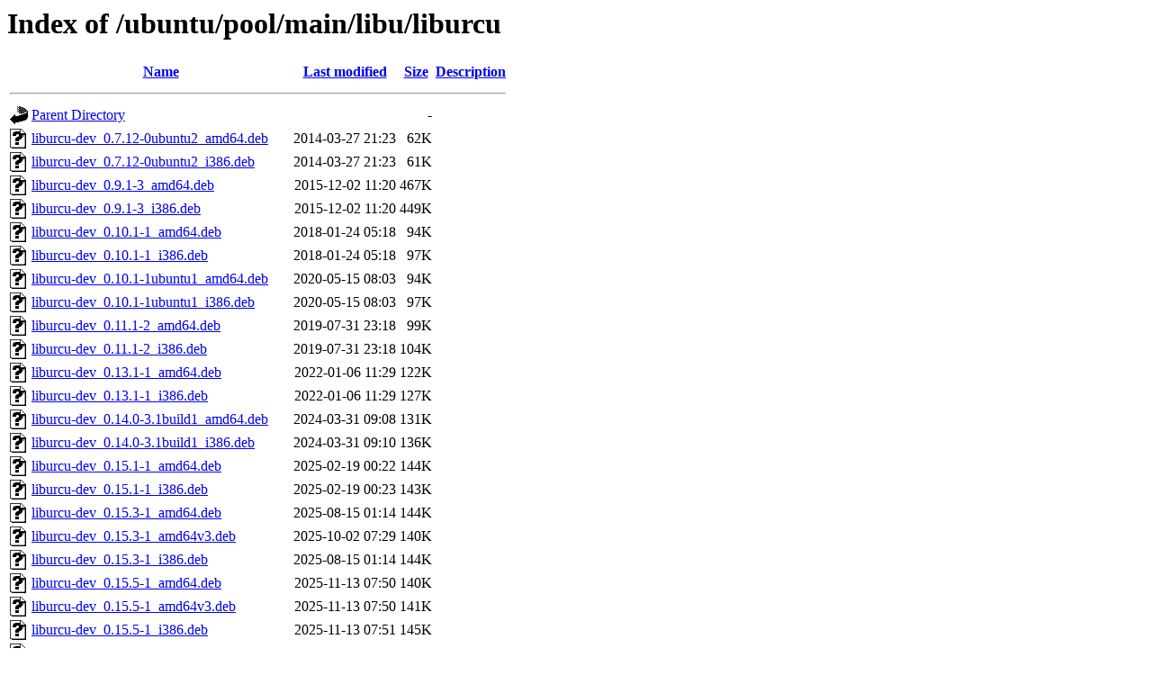

--- FILE ---
content_type: text/html;charset=UTF-8
request_url: https://ubuntu.grad.hr/ubuntu/pool/main/libu/liburcu/
body_size: 1755
content:
<!DOCTYPE HTML PUBLIC "-//W3C//DTD HTML 3.2 Final//EN">
<html>
 <head>
  <title>Index of /ubuntu/pool/main/libu/liburcu</title>
 </head>
 <body>
<h1>Index of /ubuntu/pool/main/libu/liburcu</h1>
  <table>
   <tr><th valign="top"><img src="/icons/blank.gif" alt="[ICO]"></th><th><a href="?C=N;O=D">Name</a></th><th><a href="?C=M;O=A">Last modified</a></th><th><a href="?C=S;O=A">Size</a></th><th><a href="?C=D;O=A">Description</a></th></tr>
   <tr><th colspan="5"><hr></th></tr>
<tr><td valign="top"><img src="/icons/back.gif" alt="[PARENTDIR]"></td><td><a href="/ubuntu/pool/main/libu/">Parent Directory</a></td><td>&nbsp;</td><td align="right">  - </td><td>&nbsp;</td></tr>
<tr><td valign="top"><img src="/icons/unknown.gif" alt="[   ]"></td><td><a href="liburcu-dev_0.7.12-0ubuntu2_amd64.deb">liburcu-dev_0.7.12-0ubuntu2_amd64.deb</a></td><td align="right">2014-03-27 21:23  </td><td align="right"> 62K</td><td>&nbsp;</td></tr>
<tr><td valign="top"><img src="/icons/unknown.gif" alt="[   ]"></td><td><a href="liburcu-dev_0.7.12-0ubuntu2_i386.deb">liburcu-dev_0.7.12-0ubuntu2_i386.deb</a></td><td align="right">2014-03-27 21:23  </td><td align="right"> 61K</td><td>&nbsp;</td></tr>
<tr><td valign="top"><img src="/icons/unknown.gif" alt="[   ]"></td><td><a href="liburcu-dev_0.9.1-3_amd64.deb">liburcu-dev_0.9.1-3_amd64.deb</a></td><td align="right">2015-12-02 11:20  </td><td align="right">467K</td><td>&nbsp;</td></tr>
<tr><td valign="top"><img src="/icons/unknown.gif" alt="[   ]"></td><td><a href="liburcu-dev_0.9.1-3_i386.deb">liburcu-dev_0.9.1-3_i386.deb</a></td><td align="right">2015-12-02 11:20  </td><td align="right">449K</td><td>&nbsp;</td></tr>
<tr><td valign="top"><img src="/icons/unknown.gif" alt="[   ]"></td><td><a href="liburcu-dev_0.10.1-1_amd64.deb">liburcu-dev_0.10.1-1_amd64.deb</a></td><td align="right">2018-01-24 05:18  </td><td align="right"> 94K</td><td>&nbsp;</td></tr>
<tr><td valign="top"><img src="/icons/unknown.gif" alt="[   ]"></td><td><a href="liburcu-dev_0.10.1-1_i386.deb">liburcu-dev_0.10.1-1_i386.deb</a></td><td align="right">2018-01-24 05:18  </td><td align="right"> 97K</td><td>&nbsp;</td></tr>
<tr><td valign="top"><img src="/icons/unknown.gif" alt="[   ]"></td><td><a href="liburcu-dev_0.10.1-1ubuntu1_amd64.deb">liburcu-dev_0.10.1-1ubuntu1_amd64.deb</a></td><td align="right">2020-05-15 08:03  </td><td align="right"> 94K</td><td>&nbsp;</td></tr>
<tr><td valign="top"><img src="/icons/unknown.gif" alt="[   ]"></td><td><a href="liburcu-dev_0.10.1-1ubuntu1_i386.deb">liburcu-dev_0.10.1-1ubuntu1_i386.deb</a></td><td align="right">2020-05-15 08:03  </td><td align="right"> 97K</td><td>&nbsp;</td></tr>
<tr><td valign="top"><img src="/icons/unknown.gif" alt="[   ]"></td><td><a href="liburcu-dev_0.11.1-2_amd64.deb">liburcu-dev_0.11.1-2_amd64.deb</a></td><td align="right">2019-07-31 23:18  </td><td align="right"> 99K</td><td>&nbsp;</td></tr>
<tr><td valign="top"><img src="/icons/unknown.gif" alt="[   ]"></td><td><a href="liburcu-dev_0.11.1-2_i386.deb">liburcu-dev_0.11.1-2_i386.deb</a></td><td align="right">2019-07-31 23:18  </td><td align="right">104K</td><td>&nbsp;</td></tr>
<tr><td valign="top"><img src="/icons/unknown.gif" alt="[   ]"></td><td><a href="liburcu-dev_0.13.1-1_amd64.deb">liburcu-dev_0.13.1-1_amd64.deb</a></td><td align="right">2022-01-06 11:29  </td><td align="right">122K</td><td>&nbsp;</td></tr>
<tr><td valign="top"><img src="/icons/unknown.gif" alt="[   ]"></td><td><a href="liburcu-dev_0.13.1-1_i386.deb">liburcu-dev_0.13.1-1_i386.deb</a></td><td align="right">2022-01-06 11:29  </td><td align="right">127K</td><td>&nbsp;</td></tr>
<tr><td valign="top"><img src="/icons/unknown.gif" alt="[   ]"></td><td><a href="liburcu-dev_0.14.0-3.1build1_amd64.deb">liburcu-dev_0.14.0-3.1build1_amd64.deb</a></td><td align="right">2024-03-31 09:08  </td><td align="right">131K</td><td>&nbsp;</td></tr>
<tr><td valign="top"><img src="/icons/unknown.gif" alt="[   ]"></td><td><a href="liburcu-dev_0.14.0-3.1build1_i386.deb">liburcu-dev_0.14.0-3.1build1_i386.deb</a></td><td align="right">2024-03-31 09:10  </td><td align="right">136K</td><td>&nbsp;</td></tr>
<tr><td valign="top"><img src="/icons/unknown.gif" alt="[   ]"></td><td><a href="liburcu-dev_0.15.1-1_amd64.deb">liburcu-dev_0.15.1-1_amd64.deb</a></td><td align="right">2025-02-19 00:22  </td><td align="right">144K</td><td>&nbsp;</td></tr>
<tr><td valign="top"><img src="/icons/unknown.gif" alt="[   ]"></td><td><a href="liburcu-dev_0.15.1-1_i386.deb">liburcu-dev_0.15.1-1_i386.deb</a></td><td align="right">2025-02-19 00:23  </td><td align="right">143K</td><td>&nbsp;</td></tr>
<tr><td valign="top"><img src="/icons/unknown.gif" alt="[   ]"></td><td><a href="liburcu-dev_0.15.3-1_amd64.deb">liburcu-dev_0.15.3-1_amd64.deb</a></td><td align="right">2025-08-15 01:14  </td><td align="right">144K</td><td>&nbsp;</td></tr>
<tr><td valign="top"><img src="/icons/unknown.gif" alt="[   ]"></td><td><a href="liburcu-dev_0.15.3-1_amd64v3.deb">liburcu-dev_0.15.3-1_amd64v3.deb</a></td><td align="right">2025-10-02 07:29  </td><td align="right">140K</td><td>&nbsp;</td></tr>
<tr><td valign="top"><img src="/icons/unknown.gif" alt="[   ]"></td><td><a href="liburcu-dev_0.15.3-1_i386.deb">liburcu-dev_0.15.3-1_i386.deb</a></td><td align="right">2025-08-15 01:14  </td><td align="right">144K</td><td>&nbsp;</td></tr>
<tr><td valign="top"><img src="/icons/unknown.gif" alt="[   ]"></td><td><a href="liburcu-dev_0.15.5-1_amd64.deb">liburcu-dev_0.15.5-1_amd64.deb</a></td><td align="right">2025-11-13 07:50  </td><td align="right">140K</td><td>&nbsp;</td></tr>
<tr><td valign="top"><img src="/icons/unknown.gif" alt="[   ]"></td><td><a href="liburcu-dev_0.15.5-1_amd64v3.deb">liburcu-dev_0.15.5-1_amd64v3.deb</a></td><td align="right">2025-11-13 07:50  </td><td align="right">141K</td><td>&nbsp;</td></tr>
<tr><td valign="top"><img src="/icons/unknown.gif" alt="[   ]"></td><td><a href="liburcu-dev_0.15.5-1_i386.deb">liburcu-dev_0.15.5-1_i386.deb</a></td><td align="right">2025-11-13 07:51  </td><td align="right">145K</td><td>&nbsp;</td></tr>
<tr><td valign="top"><img src="/icons/unknown.gif" alt="[   ]"></td><td><a href="liburcu1_0.7.12-0ubuntu2_amd64.deb">liburcu1_0.7.12-0ubuntu2_amd64.deb</a></td><td align="right">2014-03-27 21:23  </td><td align="right"> 34K</td><td>&nbsp;</td></tr>
<tr><td valign="top"><img src="/icons/unknown.gif" alt="[   ]"></td><td><a href="liburcu1_0.7.12-0ubuntu2_i386.deb">liburcu1_0.7.12-0ubuntu2_i386.deb</a></td><td align="right">2014-03-27 21:23  </td><td align="right"> 33K</td><td>&nbsp;</td></tr>
<tr><td valign="top"><img src="/icons/unknown.gif" alt="[   ]"></td><td><a href="liburcu4_0.9.1-3_amd64.deb">liburcu4_0.9.1-3_amd64.deb</a></td><td align="right">2015-12-02 11:20  </td><td align="right"> 46K</td><td>&nbsp;</td></tr>
<tr><td valign="top"><img src="/icons/unknown.gif" alt="[   ]"></td><td><a href="liburcu4_0.9.1-3_i386.deb">liburcu4_0.9.1-3_i386.deb</a></td><td align="right">2015-12-02 11:20  </td><td align="right"> 47K</td><td>&nbsp;</td></tr>
<tr><td valign="top"><img src="/icons/unknown.gif" alt="[   ]"></td><td><a href="liburcu6-udeb_0.10.1-1_amd64.udeb">liburcu6-udeb_0.10.1-1_amd64.udeb</a></td><td align="right">2018-01-24 05:18  </td><td align="right"> 44K</td><td>&nbsp;</td></tr>
<tr><td valign="top"><img src="/icons/unknown.gif" alt="[   ]"></td><td><a href="liburcu6-udeb_0.10.1-1_i386.udeb">liburcu6-udeb_0.10.1-1_i386.udeb</a></td><td align="right">2018-01-24 05:18  </td><td align="right"> 45K</td><td>&nbsp;</td></tr>
<tr><td valign="top"><img src="/icons/unknown.gif" alt="[   ]"></td><td><a href="liburcu6-udeb_0.10.1-1ubuntu1_amd64.udeb">liburcu6-udeb_0.10.1-1ubuntu1_amd64.udeb</a></td><td align="right">2020-05-15 08:03  </td><td align="right"> 44K</td><td>&nbsp;</td></tr>
<tr><td valign="top"><img src="/icons/unknown.gif" alt="[   ]"></td><td><a href="liburcu6-udeb_0.10.1-1ubuntu1_i386.udeb">liburcu6-udeb_0.10.1-1ubuntu1_i386.udeb</a></td><td align="right">2020-05-15 08:03  </td><td align="right"> 45K</td><td>&nbsp;</td></tr>
<tr><td valign="top"><img src="/icons/unknown.gif" alt="[   ]"></td><td><a href="liburcu6-udeb_0.11.1-2_amd64.udeb">liburcu6-udeb_0.11.1-2_amd64.udeb</a></td><td align="right">2019-07-31 23:18  </td><td align="right"> 46K</td><td>&nbsp;</td></tr>
<tr><td valign="top"><img src="/icons/unknown.gif" alt="[   ]"></td><td><a href="liburcu6-udeb_0.11.1-2_i386.udeb">liburcu6-udeb_0.11.1-2_i386.udeb</a></td><td align="right">2019-07-31 23:18  </td><td align="right"> 47K</td><td>&nbsp;</td></tr>
<tr><td valign="top"><img src="/icons/unknown.gif" alt="[   ]"></td><td><a href="liburcu6_0.10.1-1_amd64.deb">liburcu6_0.10.1-1_amd64.deb</a></td><td align="right">2018-01-24 05:18  </td><td align="right"> 51K</td><td>&nbsp;</td></tr>
<tr><td valign="top"><img src="/icons/unknown.gif" alt="[   ]"></td><td><a href="liburcu6_0.10.1-1_i386.deb">liburcu6_0.10.1-1_i386.deb</a></td><td align="right">2018-01-24 05:18  </td><td align="right"> 51K</td><td>&nbsp;</td></tr>
<tr><td valign="top"><img src="/icons/unknown.gif" alt="[   ]"></td><td><a href="liburcu6_0.10.1-1ubuntu1_amd64.deb">liburcu6_0.10.1-1ubuntu1_amd64.deb</a></td><td align="right">2020-05-15 08:03  </td><td align="right"> 51K</td><td>&nbsp;</td></tr>
<tr><td valign="top"><img src="/icons/unknown.gif" alt="[   ]"></td><td><a href="liburcu6_0.10.1-1ubuntu1_i386.deb">liburcu6_0.10.1-1ubuntu1_i386.deb</a></td><td align="right">2020-05-15 08:03  </td><td align="right"> 52K</td><td>&nbsp;</td></tr>
<tr><td valign="top"><img src="/icons/unknown.gif" alt="[   ]"></td><td><a href="liburcu6_0.11.1-2_amd64.deb">liburcu6_0.11.1-2_amd64.deb</a></td><td align="right">2019-07-31 23:18  </td><td align="right"> 53K</td><td>&nbsp;</td></tr>
<tr><td valign="top"><img src="/icons/unknown.gif" alt="[   ]"></td><td><a href="liburcu6_0.11.1-2_i386.deb">liburcu6_0.11.1-2_i386.deb</a></td><td align="right">2019-07-31 23:18  </td><td align="right"> 55K</td><td>&nbsp;</td></tr>
<tr><td valign="top"><img src="/icons/unknown.gif" alt="[   ]"></td><td><a href="liburcu8_0.13.1-1_amd64.deb">liburcu8_0.13.1-1_amd64.deb</a></td><td align="right">2022-01-06 11:29  </td><td align="right"> 55K</td><td>&nbsp;</td></tr>
<tr><td valign="top"><img src="/icons/unknown.gif" alt="[   ]"></td><td><a href="liburcu8_0.13.1-1_i386.deb">liburcu8_0.13.1-1_i386.deb</a></td><td align="right">2022-01-06 11:29  </td><td align="right"> 56K</td><td>&nbsp;</td></tr>
<tr><td valign="top"><img src="/icons/unknown.gif" alt="[   ]"></td><td><a href="liburcu8t64_0.14.0-3.1build1_amd64.deb">liburcu8t64_0.14.0-3.1build1_amd64.deb</a></td><td align="right">2024-03-31 09:08  </td><td align="right"> 62K</td><td>&nbsp;</td></tr>
<tr><td valign="top"><img src="/icons/unknown.gif" alt="[   ]"></td><td><a href="liburcu8t64_0.14.0-3.1build1_i386.deb">liburcu8t64_0.14.0-3.1build1_i386.deb</a></td><td align="right">2024-03-31 09:10  </td><td align="right"> 62K</td><td>&nbsp;</td></tr>
<tr><td valign="top"><img src="/icons/unknown.gif" alt="[   ]"></td><td><a href="liburcu8t64_0.15.1-1_amd64.deb">liburcu8t64_0.15.1-1_amd64.deb</a></td><td align="right">2025-02-19 00:22  </td><td align="right"> 67K</td><td>&nbsp;</td></tr>
<tr><td valign="top"><img src="/icons/unknown.gif" alt="[   ]"></td><td><a href="liburcu8t64_0.15.1-1_i386.deb">liburcu8t64_0.15.1-1_i386.deb</a></td><td align="right">2025-02-19 00:23  </td><td align="right"> 64K</td><td>&nbsp;</td></tr>
<tr><td valign="top"><img src="/icons/unknown.gif" alt="[   ]"></td><td><a href="liburcu8t64_0.15.3-1_amd64.deb">liburcu8t64_0.15.3-1_amd64.deb</a></td><td align="right">2025-08-15 01:14  </td><td align="right"> 68K</td><td>&nbsp;</td></tr>
<tr><td valign="top"><img src="/icons/unknown.gif" alt="[   ]"></td><td><a href="liburcu8t64_0.15.3-1_amd64v3.deb">liburcu8t64_0.15.3-1_amd64v3.deb</a></td><td align="right">2025-10-02 07:29  </td><td align="right"> 63K</td><td>&nbsp;</td></tr>
<tr><td valign="top"><img src="/icons/unknown.gif" alt="[   ]"></td><td><a href="liburcu8t64_0.15.3-1_i386.deb">liburcu8t64_0.15.3-1_i386.deb</a></td><td align="right">2025-08-15 01:14  </td><td align="right"> 64K</td><td>&nbsp;</td></tr>
<tr><td valign="top"><img src="/icons/unknown.gif" alt="[   ]"></td><td><a href="liburcu8t64_0.15.5-1_amd64.deb">liburcu8t64_0.15.5-1_amd64.deb</a></td><td align="right">2025-11-13 07:50  </td><td align="right"> 63K</td><td>&nbsp;</td></tr>
<tr><td valign="top"><img src="/icons/unknown.gif" alt="[   ]"></td><td><a href="liburcu8t64_0.15.5-1_amd64v3.deb">liburcu8t64_0.15.5-1_amd64v3.deb</a></td><td align="right">2025-11-13 07:50  </td><td align="right"> 63K</td><td>&nbsp;</td></tr>
<tr><td valign="top"><img src="/icons/unknown.gif" alt="[   ]"></td><td><a href="liburcu8t64_0.15.5-1_i386.deb">liburcu8t64_0.15.5-1_i386.deb</a></td><td align="right">2025-11-13 07:51  </td><td align="right"> 64K</td><td>&nbsp;</td></tr>
<tr><td valign="top"><img src="/icons/compressed.gif" alt="[   ]"></td><td><a href="liburcu_0.7.12-0ubuntu2.debian.tar.gz">liburcu_0.7.12-0ubuntu2.debian.tar.gz</a></td><td align="right">2014-03-27 18:34  </td><td align="right">7.4K</td><td>&nbsp;</td></tr>
<tr><td valign="top"><img src="/icons/text.gif" alt="[TXT]"></td><td><a href="liburcu_0.7.12-0ubuntu2.dsc">liburcu_0.7.12-0ubuntu2.dsc</a></td><td align="right">2014-03-27 18:34  </td><td align="right">2.0K</td><td>&nbsp;</td></tr>
<tr><td valign="top"><img src="/icons/unknown.gif" alt="[   ]"></td><td><a href="liburcu_0.7.12.orig.tar.bz2">liburcu_0.7.12.orig.tar.bz2</a></td><td align="right">2014-03-27 11:03  </td><td align="right">377K</td><td>&nbsp;</td></tr>
<tr><td valign="top"><img src="/icons/unknown.gif" alt="[   ]"></td><td><a href="liburcu_0.9.1-3.debian.tar.xz">liburcu_0.9.1-3.debian.tar.xz</a></td><td align="right">2015-12-02 11:19  </td><td align="right">8.8K</td><td>&nbsp;</td></tr>
<tr><td valign="top"><img src="/icons/text.gif" alt="[TXT]"></td><td><a href="liburcu_0.9.1-3.dsc">liburcu_0.9.1-3.dsc</a></td><td align="right">2015-12-02 11:19  </td><td align="right">1.9K</td><td>&nbsp;</td></tr>
<tr><td valign="top"><img src="/icons/unknown.gif" alt="[   ]"></td><td><a href="liburcu_0.9.1.orig.tar.bz2">liburcu_0.9.1.orig.tar.bz2</a></td><td align="right">2015-11-10 17:29  </td><td align="right">457K</td><td>&nbsp;</td></tr>
<tr><td valign="top"><img src="/icons/unknown.gif" alt="[   ]"></td><td><a href="liburcu_0.10.1-1.debian.tar.xz">liburcu_0.10.1-1.debian.tar.xz</a></td><td align="right">2018-01-24 05:08  </td><td align="right"> 12K</td><td>&nbsp;</td></tr>
<tr><td valign="top"><img src="/icons/text.gif" alt="[TXT]"></td><td><a href="liburcu_0.10.1-1.dsc">liburcu_0.10.1-1.dsc</a></td><td align="right">2018-01-24 05:08  </td><td align="right">2.2K</td><td>&nbsp;</td></tr>
<tr><td valign="top"><img src="/icons/unknown.gif" alt="[   ]"></td><td><a href="liburcu_0.10.1-1ubuntu1.debian.tar.xz">liburcu_0.10.1-1ubuntu1.debian.tar.xz</a></td><td align="right">2020-05-15 07:48  </td><td align="right"> 13K</td><td>&nbsp;</td></tr>
<tr><td valign="top"><img src="/icons/text.gif" alt="[TXT]"></td><td><a href="liburcu_0.10.1-1ubuntu1.dsc">liburcu_0.10.1-1ubuntu1.dsc</a></td><td align="right">2020-05-15 07:48  </td><td align="right">2.2K</td><td>&nbsp;</td></tr>
<tr><td valign="top"><img src="/icons/unknown.gif" alt="[   ]"></td><td><a href="liburcu_0.10.1.orig.tar.bz2">liburcu_0.10.1.orig.tar.bz2</a></td><td align="right">2018-01-24 05:08  </td><td align="right">492K</td><td>&nbsp;</td></tr>
<tr><td valign="top"><img src="/icons/unknown.gif" alt="[   ]"></td><td><a href="liburcu_0.10.1.orig.tar.bz2.asc">liburcu_0.10.1.orig.tar.bz2.asc</a></td><td align="right">2018-01-24 05:08  </td><td align="right">488 </td><td>&nbsp;</td></tr>
<tr><td valign="top"><img src="/icons/unknown.gif" alt="[   ]"></td><td><a href="liburcu_0.11.1-2.debian.tar.xz">liburcu_0.11.1-2.debian.tar.xz</a></td><td align="right">2019-07-31 23:08  </td><td align="right"> 13K</td><td>&nbsp;</td></tr>
<tr><td valign="top"><img src="/icons/text.gif" alt="[TXT]"></td><td><a href="liburcu_0.11.1-2.dsc">liburcu_0.11.1-2.dsc</a></td><td align="right">2019-07-31 23:08  </td><td align="right">2.2K</td><td>&nbsp;</td></tr>
<tr><td valign="top"><img src="/icons/unknown.gif" alt="[   ]"></td><td><a href="liburcu_0.11.1.orig.tar.bz2">liburcu_0.11.1.orig.tar.bz2</a></td><td align="right">2019-07-13 05:13  </td><td align="right">515K</td><td>&nbsp;</td></tr>
<tr><td valign="top"><img src="/icons/unknown.gif" alt="[   ]"></td><td><a href="liburcu_0.11.1.orig.tar.bz2.asc">liburcu_0.11.1.orig.tar.bz2.asc</a></td><td align="right">2019-07-13 05:13  </td><td align="right">488 </td><td>&nbsp;</td></tr>
<tr><td valign="top"><img src="/icons/unknown.gif" alt="[   ]"></td><td><a href="liburcu_0.13.1-1.debian.tar.xz">liburcu_0.13.1-1.debian.tar.xz</a></td><td align="right">2022-01-06 11:29  </td><td align="right"> 13K</td><td>&nbsp;</td></tr>
<tr><td valign="top"><img src="/icons/text.gif" alt="[TXT]"></td><td><a href="liburcu_0.13.1-1.dsc">liburcu_0.13.1-1.dsc</a></td><td align="right">2022-01-06 11:29  </td><td align="right">2.2K</td><td>&nbsp;</td></tr>
<tr><td valign="top"><img src="/icons/unknown.gif" alt="[   ]"></td><td><a href="liburcu_0.13.1.orig.tar.bz2">liburcu_0.13.1.orig.tar.bz2</a></td><td align="right">2022-01-06 11:29  </td><td align="right">596K</td><td>&nbsp;</td></tr>
<tr><td valign="top"><img src="/icons/unknown.gif" alt="[   ]"></td><td><a href="liburcu_0.13.1.orig.tar.bz2.asc">liburcu_0.13.1.orig.tar.bz2.asc</a></td><td align="right">2022-01-06 11:29  </td><td align="right">488 </td><td>&nbsp;</td></tr>
<tr><td valign="top"><img src="/icons/unknown.gif" alt="[   ]"></td><td><a href="liburcu_0.14.0-3.1build1.debian.tar.xz">liburcu_0.14.0-3.1build1.debian.tar.xz</a></td><td align="right">2024-03-31 08:10  </td><td align="right"> 16K</td><td>&nbsp;</td></tr>
<tr><td valign="top"><img src="/icons/text.gif" alt="[TXT]"></td><td><a href="liburcu_0.14.0-3.1build1.dsc">liburcu_0.14.0-3.1build1.dsc</a></td><td align="right">2024-03-31 08:10  </td><td align="right">2.4K</td><td>&nbsp;</td></tr>
<tr><td valign="top"><img src="/icons/unknown.gif" alt="[   ]"></td><td><a href="liburcu_0.14.0.orig.tar.bz2">liburcu_0.14.0.orig.tar.bz2</a></td><td align="right">2023-06-13 05:30  </td><td align="right">646K</td><td>&nbsp;</td></tr>
<tr><td valign="top"><img src="/icons/unknown.gif" alt="[   ]"></td><td><a href="liburcu_0.14.0.orig.tar.bz2.asc">liburcu_0.14.0.orig.tar.bz2.asc</a></td><td align="right">2023-06-13 05:30  </td><td align="right">488 </td><td>&nbsp;</td></tr>
<tr><td valign="top"><img src="/icons/unknown.gif" alt="[   ]"></td><td><a href="liburcu_0.15.1-1.debian.tar.xz">liburcu_0.15.1-1.debian.tar.xz</a></td><td align="right">2025-02-19 00:14  </td><td align="right"> 18K</td><td>&nbsp;</td></tr>
<tr><td valign="top"><img src="/icons/text.gif" alt="[TXT]"></td><td><a href="liburcu_0.15.1-1.dsc">liburcu_0.15.1-1.dsc</a></td><td align="right">2025-02-19 00:14  </td><td align="right">2.2K</td><td>&nbsp;</td></tr>
<tr><td valign="top"><img src="/icons/unknown.gif" alt="[   ]"></td><td><a href="liburcu_0.15.1.orig.tar.bz2">liburcu_0.15.1.orig.tar.bz2</a></td><td align="right">2025-02-19 00:14  </td><td align="right">667K</td><td>&nbsp;</td></tr>
<tr><td valign="top"><img src="/icons/unknown.gif" alt="[   ]"></td><td><a href="liburcu_0.15.1.orig.tar.bz2.asc">liburcu_0.15.1.orig.tar.bz2.asc</a></td><td align="right">2025-02-19 00:14  </td><td align="right">488 </td><td>&nbsp;</td></tr>
<tr><td valign="top"><img src="/icons/unknown.gif" alt="[   ]"></td><td><a href="liburcu_0.15.3-1.debian.tar.xz">liburcu_0.15.3-1.debian.tar.xz</a></td><td align="right">2025-08-15 01:12  </td><td align="right"> 19K</td><td>&nbsp;</td></tr>
<tr><td valign="top"><img src="/icons/text.gif" alt="[TXT]"></td><td><a href="liburcu_0.15.3-1.dsc">liburcu_0.15.3-1.dsc</a></td><td align="right">2025-08-15 01:12  </td><td align="right">2.2K</td><td>&nbsp;</td></tr>
<tr><td valign="top"><img src="/icons/unknown.gif" alt="[   ]"></td><td><a href="liburcu_0.15.3.orig.tar.bz2">liburcu_0.15.3.orig.tar.bz2</a></td><td align="right">2025-08-15 01:12  </td><td align="right">668K</td><td>&nbsp;</td></tr>
<tr><td valign="top"><img src="/icons/unknown.gif" alt="[   ]"></td><td><a href="liburcu_0.15.3.orig.tar.bz2.asc">liburcu_0.15.3.orig.tar.bz2.asc</a></td><td align="right">2025-08-15 01:12  </td><td align="right">488 </td><td>&nbsp;</td></tr>
<tr><td valign="top"><img src="/icons/unknown.gif" alt="[   ]"></td><td><a href="liburcu_0.15.5-1.debian.tar.xz">liburcu_0.15.5-1.debian.tar.xz</a></td><td align="right">2025-11-13 05:50  </td><td align="right"> 19K</td><td>&nbsp;</td></tr>
<tr><td valign="top"><img src="/icons/text.gif" alt="[TXT]"></td><td><a href="liburcu_0.15.5-1.dsc">liburcu_0.15.5-1.dsc</a></td><td align="right">2025-11-13 05:50  </td><td align="right">2.2K</td><td>&nbsp;</td></tr>
<tr><td valign="top"><img src="/icons/unknown.gif" alt="[   ]"></td><td><a href="liburcu_0.15.5.orig.tar.bz2">liburcu_0.15.5.orig.tar.bz2</a></td><td align="right">2025-11-13 05:50  </td><td align="right">669K</td><td>&nbsp;</td></tr>
<tr><td valign="top"><img src="/icons/unknown.gif" alt="[   ]"></td><td><a href="liburcu_0.15.5.orig.tar.bz2.asc">liburcu_0.15.5.orig.tar.bz2.asc</a></td><td align="right">2025-11-13 05:50  </td><td align="right">488 </td><td>&nbsp;</td></tr>
   <tr><th colspan="5"><hr></th></tr>
</table>
<address>Apache/2.4.52 (Ubuntu) Server at ubuntu.grad.hr Port 443</address>
</body></html>
